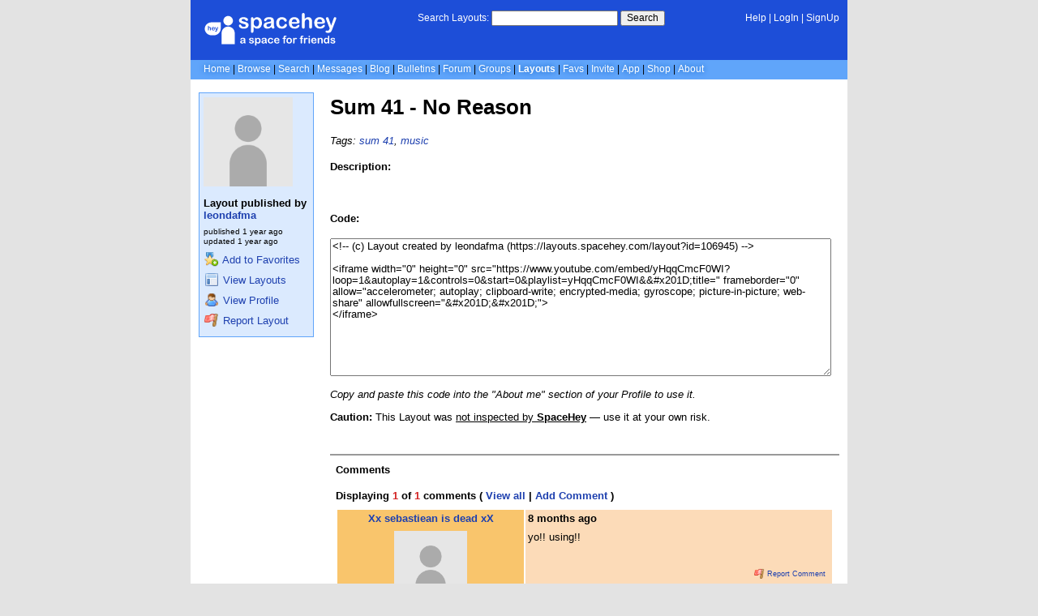

--- FILE ---
content_type: text/html; charset=UTF-8
request_url: https://layouts.spacehey.com/layout?id=106945
body_size: 3754
content:
<!DOCTYPE html>
<html lang="en">

<head>
  <meta charset="utf-8">
  <meta name="viewport" content="width=device-width, initial-scale=1">
  <title>&quot;Sum 41 - No Reason &quot; Layout | SpaceHey</title>

  <link rel="preconnect" href="https://static.spacehey.net" crossorigin>
  <link rel="preconnect" href="https://cdn.spacehey.net" crossorigin>

  <script src="https://spacehey.com/js/script.js?c=a053af82d2bb2dcc81f8115cd4f99d3e5ecbd7570947c64f0d28c0e7acbb0fca" async></script>
  
  <link rel="stylesheet" href="https://spacehey.com/css/normalize.css">
  <link rel="stylesheet" href="https://spacehey.com/css/my.css?c=046e06aec02086610fcf5a73169cc5f09e6c38c7f1168b109eacaa97fa78dde5">

  <link rel="dns-prefetch" href="https://static.spacehey.net">
  <link rel="dns-prefetch" href="https://cdn.spacehey.net">

  <link rel="shortcut icon" type="image/x-icon" href="https://spacehey.com/favicon.ico?v=2">

  <meta name="title" content="&quot;Sum 41 - No Reason &quot; Layout | SpaceHey">
  <meta name="description" content="SpaceHey is a retro social network focused on privacy and customizability. It's a friendly place to have fun, meet friends, and be creative. Join for free!">

  <meta property="og:type" content="website">
  <meta property="og:title" content="&quot;Sum 41 - No Reason &quot; Layout | SpaceHey">
  <meta property="og:description" content="SpaceHey is a retro social network focused on privacy and customizability. It's a friendly place to have fun, meet friends, and be creative. Join for free!">
  <meta property="og:image" content="https://spacehey.com/img/meta_o.png">
  <meta property="og:site_name" content="SpaceHey">

  <meta property="twitter:site" content="@spacehey">
  <meta property="twitter:card" content="summary_large_image">
  <meta property="twitter:title" content="&quot;Sum 41 - No Reason &quot; Layout | SpaceHey">
  <meta property="twitter:description" content="SpaceHey is a retro social network focused on privacy and customizability. It's a friendly place to have fun, meet friends, and be creative. Join for free!">
  <meta property="twitter:image" content="https://spacehey.com/img/meta_o.png">
  
  <link rel="apple-touch-icon" sizes="180x180" href="https://spacehey.com/img/favicons/apple-touch-icon.png">
  <link rel="icon" type="image/png" sizes="32x32" href="https://spacehey.com/img/favicons/favicon-32x32.png">
  <link rel="icon" type="image/png" sizes="16x16" href="https://spacehey.com/img/favicons/favicon-16x16.png">
  <link rel="mask-icon" href="https://spacehey.com/img/favicons/safari-pinned-tab.svg" color="#1D4ED8">
  <link rel="manifest" href="https://spacehey.com/img/favicons/site.webmanifest">
  <meta name="apple-mobile-web-app-title" content="SpaceHey">
  <meta name="application-name" content="SpaceHey">
  <meta name="msapplication-TileColor" content="#1D4ED8">
  <meta name="msapplication-config" content="https://spacehey.com/img/favicons/browserconfig.xml">
  <meta name="theme-color" content="#1D4ED8">

  <link href="https://spacehey.com/opensearch.xml" rel="search" title="Search SpaceHey" type="application/opensearchdescription+xml">

  <link rel="canonical" href="https://layouts.spacehey.com/layout?id=106945">
</head>

<body data-base="https://spacehey.com">
  <!-- [spacehey.com] SpaceHey Server: webserver-2 -->
  
  <div class="container">
    <nav class="">
                  <div class="top">
        <div class="left">
          <a href="https://spacehey.com">
                        <img class="logo logo-fallback" src="https://static.spacehey.net/img/logo_optimized.svg" alt="SpaceHey" fetchpriority="high" style="aspect-ratio: 55/14;">
          </a>
                                                                </div>
        <div class="center">
                                    <form action="https://layouts.spacehey.com/search" role="search">
                <label for="q">Search Layouts:</label>
                <div class="search-wrapper">
                  <input id="q" type="text" name="q" autocomplete="off">
                </div>
                <button type="submit">Search</button>
              </form>
                              </div>
        <div class="right">
          <a href="https://spacehey.com/help" rel="help">Help</a> | <a href="https://spacehey.com/login">LogIn</a> | <a href="https://spacehey.com/signup">SignUp</a>                              </div>
      </div>
              <ul class="links">
                    <li class=""><a href="https://spacehey.com">Home</a></li>
          <li class=""><a href="https://spacehey.com/browse">Browse</a></li>
          <li class=""><a href="https://spacehey.com/search">Search</a></li>
          <li class=""><a href="https://im.spacehey.com">Messages</a></li>
          <li class=""><a href="https://blog.spacehey.com">Blog</a></li>
          <li class=""><a href="https://spacehey.com/bulletins">Bulletins</a></li>
          <li class=""><a href="https://forum.spacehey.com/">Forum</a></li>
          <li class=""><a href="https://groups.spacehey.com">Groups</a></li>
          <li class="active"><a href="https://layouts.spacehey.com">Layouts</a></li>
                    <li class=""><a href="https://spacehey.com/favorites">Favs</a></li>
          <li class=""><a href="https://spacehey.com/invite">Invite</a></li>
                    <li class=""><a href="https://spacehey.com/mobile" title="SpaceHey Mobile">App</a></li>
          <li><a href="https://shop.spacehey.com/">Shop</a></li>
          <li class=""><a href="https://spacehey.com/about">About</a></li>
                  </ul>
          </nav>
    <main>
<div class="row article blog-entry">
  <div class="col w-20 left">
    <div class="edit-info">
      <div class="profile-pic ">
        <img class="pfp-fallback" src="https://cdn.spacehey.net/profilepics/2649839_6ca403e93f66442bb31c0bdb933440b2.jpg?expires=1769609707&token=733954b492850f2b2c1b510c1ee706ba89680a0dc3b86262bb2697f8cb74eb0a" alt="leondafma's profile picture" loading="lazy">
      </div>
      <div class="author-details">
        <h4>Layout published by <a href="/user?id=2649839">leondafma</a></h4>
        <p class="publish-date">
          published <time class="ago">1716879316</time><br>
          updated <time class="ago">1716879376</time>        </p>
        <p>
                      <a href="/addfavorite?id=106945" rel="nofollow">
              <img src="https://static.spacehey.net/icons2/award_star_add.png" class="icon" aria-hidden="true" loading="lazy" alt="">              Add to Favorites
            </a>
                  </p>
        <p>
          <a href="/user?id=2649839">
            <img src="https://static.spacehey.net/icons/layout.png" class="icon" aria-hidden="true" loading="lazy" alt="">            View Layouts
          </a>
        </p>
        <p>
          <a href="https://spacehey.com/profile?id=2649839">
            <img src="https://static.spacehey.net/icons/user.png" class="icon" aria-hidden="true" loading="lazy" alt="">            View Profile
          </a>
        </p>
        <p>
          <a href="https://spacehey.com/report?type=layout&id=106945" rel="nofollow">
            <img src="https://static.spacehey.net/icons/flag_red.png" class="icon" aria-hidden="true" loading="lazy" alt="">            Report Layout
          </a>
        </p>
      </div>
    </div>
  </div>
  <div class="col right">
    <h1 class="title">Sum 41 - No Reason </h1>
        <div class="content">
      <p>
        <i>
          Tags:
          <a href="/tag?id=27187">sum 41</a>, <a href="/tag?id=149">music</a>        </i>
      </p>

      <h4>Description:</h4>
      <p><iframe width="0" height="0" src="https://www.youtube.com/embed/yHqqCmcF0WI?loop=1&autoplay=1&controls=0&start=0&playlist=yHqqCmcF0WI&&#x201D;title=" frameborder="0" allow="accelerometer; autoplay; clipboard-write; encrypted-media; gyroscope; picture-in-picture; web-share" allowfullscreen="&#x201D;&#x201D;" loading="lazy">
</iframe></p>

      
      <label for="layout_content">
        <h4>Code:</h4>
      </label>
      <textarea class="big_textarea" id="layout_content" readonly>&lt;!-- (c) Layout created by leondafma (https://layouts.spacehey.com/layout?id=106945) --&gt;

&lt;iframe width=&quot;0&quot; height=&quot;0&quot; src=&quot;https://www.youtube.com/embed/yHqqCmcF0WI?loop=1&amp;autoplay=1&amp;controls=0&amp;start=0&amp;playlist=yHqqCmcF0WI&amp;&amp;#x201D;title=&quot; frameborder=&quot;0&quot; allow=&quot;accelerometer; autoplay; clipboard-write; encrypted-media; gyroscope; picture-in-picture; web-share&quot; allowfullscreen=&quot;&amp;#x201D;&amp;#x201D;&quot;&gt;
&lt;/iframe&gt;</textarea>
      <p>
        <i>Copy and paste this code into the "About me" section of your Profile to use it.</i>
      </p>
      <p>
        <b>Caution:</b> This Layout was <u>not inspected by <b>SpaceHey</b></u> &mdash; use it at your own risk.
      </p>
    </div>
    <br>
    <div class="comments" id="comments">
      <div class="heading">
        <h4>Comments</h4>
      </div>
      <div class="inner">
                  <p>
            <b>
              Displaying <span class="count">1</span> of <span class="count">1</span> comments
              ( <a href="/comments?id=106945">View all</a> | <a href="/addcomment?id=106945">Add Comment</a> )
            </b>
          </p>
          <table class="comments-table" cellspacing="0" cellpadding="3" bordercolor="ffffff" border="1">
            <tbody>
                              <tr>
                  <td class="">
                    <a href="https://spacehey.com/profile?id=1882311">
                      <p>Xx sebastiean is dead xX</p>
                    </a>
                    <a href="https://spacehey.com/profile?id=1882311">
                      <img class="pfp-fallback" src="https://cdn.spacehey.net/profilepics/1882311_5cf17c8b2fadb2af352d8bb6360a2285.png?expires=1769649115&token=f2b5dc86becaede70659b8369d3fdb98dc72b7eb27d2ca8a7411e2bc5d3b368a" alt="Xx sebastiean is dead xX's profile picture" loading="lazy">
                    </a>
                  </td>
                  <td>
                    <p><b><a class="text-link" href="/comment?id=1147132"><time class="ago">1746260712</time></a></b></p>
                    <p>yo!! using!!</p>
                    <br>
                                        <p class="report">
                      <a href="https://spacehey.com/report?type=layout_comment&id=1147132" rel="nofollow">
                        <img src="https://static.spacehey.net/icons/flag_red.png" class="icon" aria-hidden="true" loading="lazy" alt="">                        Report Comment
                      </a>
                                          </p>
                                                          </td>
                </tr>
                          </tbody>
          </table>
                        </div>
    </div>
  </div>
</div>


  </main>
  <footer>
    <p>
      brought to you by <a href="https://tibush.com/labs" target="_blank" rel="noopener">tibush labs</a>
          </p>
    <p>       <i>Disclaimer: This is a fan-based project and is not affiliated with MySpace&reg; in any way.</i>
    </p>
    <ul class="links">
            <li><a href="https://spacehey.com/about">About</a></li>
      <li><a href="https://spacehey.com/news">News</a></li>
      <li><a href="https://spacehey.com/rules">Rules</a></li>
      <li><a href="https://spacehey.com/mobile">App</a></li>
      <li><a href="https://spacehey.com/brand">Brand</a></li>
      <li><a href="https://spacehey.com/credits">Credits</a></li>
      <li><a href="https://rss.spacehey.com">RSS</a></li>
      <li><a href="https://spacehey.com/tos">Terms</a></li>
      <li><a href="https://spacehey.com/privacy">Privacy</a></li>
      <li><a href="https://spacehey.com/imprint">Imprint</a></li>
      <li><a href="mailto:support@spacehey.com?subject=SpaceHey.com">Contact</a></li>
      <li><a href="https://spacehey.com/report">Report Abuse</a></li>
      <li><a href="https://status.spacehey.com">Status</a></li>
      <li><a href="https://shop.spacehey.com/">SpaceHey Shop</a></li>
    </ul>
    <p class="copyright">
      <a href="https://spacehey.com/">&copy;2020-2026 SpaceHey.com All Rights Reserved.</a>
    </p>
  </footer>
  </div>

  <link rel="stylesheet" href="https://spacehey.com/css/important.css?c=994aafba76bf9205f4f293837ea21a3ecdfd1dbc4223ec4de3cac4e15c853257">
    </body>

  </html>